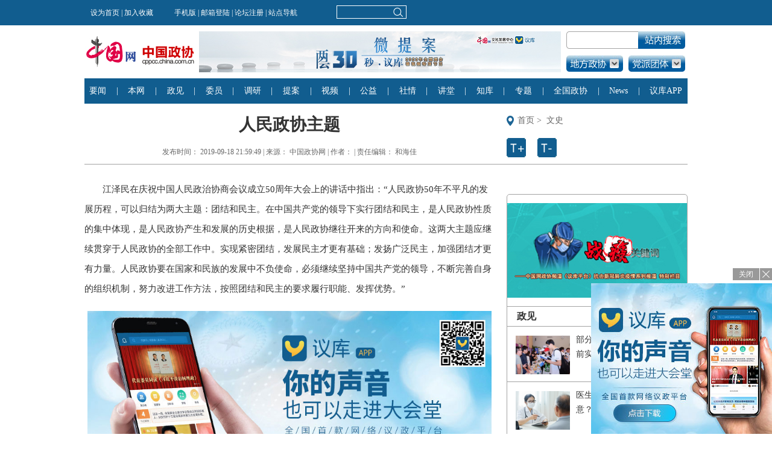

--- FILE ---
content_type: text/html; charset=UTF-8
request_url: http://cppcc.china.com.cn/2019-09/18/content_75220146.htm
body_size: 9579
content:
<!DOCTYPE html PUBLIC "-//W3C//DTD XHTML 1.0 Transitional//EN" "http://www.w3.org/TR/xhtml1/DTD/xhtml1-transitional.dtd"><html xmlns="http://www.w3.org/1999/xhtml">
<head>
<meta http-equiv="Content-Type" content="text/html; charset=UTF-8" />
<title>人民政协主题
_中国政协_中国</title>
<meta name="keywords" content="人民政协主题,体育">
<META name="filetype" content="0"></META>
<META name="publishedtype" content="1"></META>
<META name="pagetype" content="1"></META>
<META name="catalogs" content=""></META>
<META name="contentid" content="75220146"></META>
<META name="publishdate" content="2019-09-18"></META>
<META name="author" content="和海佳"></META>
<style type="text/css">
<!--
.atlas { border:none;}
-->
</style>

<script type="text/javascript" src="http://images.china.cn/images1/ch/mobile/callback-1.0.js">
</script>

<script type="text/javascript" src="http://images.china.cn/images1/ch/2016content/js/phone.js">
</script>

<script type="text/javascript" src="http://www.china.com.cn/player/video.js">
</script>

<link href="http://images.china.cn/images1/ch/cppcc/css/zx_style.css" rel="stylesheet" type="text/css" />
</head>
<body>
<iframe id="top" name="top" src="http://cppcc.china.com.cn/node_7241925.htm" scrolling="no" marginheight="0" frameborder="0" height="42" width="100%"></iframe>
<div class="box">
<div class="difang_box_iframe"><iframe id="difang" name="difang" src="http://cppcc.china.com.cn/node_7241924.htm" scrolling="no" marginheight="0" frameborder="0" height="970" width="196"></iframe>
</div>

<div class="minzhu_box_iframe"><iframe id="minzhu" name="minzhu" src="http://cppcc.china.com.cn/node_7241927.htm" scrolling="no" marginheight="0" frameborder="0" height="970" width="196"></iframe>
</div>

<div class="header">
<div class="logo"><img src="http://images.china.cn/images1/ch/cppcc/images/logo.jpg" width="182" height="68" border="0" usemap="#planetmap" /> <map name="planetmap" id="planetmap">
<area shape="rect" coords="0,0,90,68" href="http://www.china.com.cn/" />
<area shape="rect" coords="91,0,182,68" href="http://cppcc.china.com.cn/" />
</map></div>

<iframe style="float:left;" id="topad" name="topad" src="http://cppcc.china.com.cn/node_7185250.htm" scrolling="no" marginheight="0" frameborder="0" height="68" width="600"></iframe>
<div class="input">
<form class="search" action="http://search1.china.com.cn/hlftiweb/searchcppcc.jsp" target="_blank"><input type="text" id="keyword" name="searchText" class="sr1" value="" /> <input type="submit" name="searchBtn" class="an1" value=" " /> <input type="hidden" name="strSortBy" size="49" value="0" /> <input type="hidden" name="LateTag" value="1" /></form>

<div class="difang_btn">&#160;</div>

<div class="minzhu_btn">&#160;</div>
</div>
</div>

<iframe id="nav" name="nav" src="http://cppcc.china.com.cn/node_7241923.htm" scrolling="no" marginheight="0" frameborder="0" height="42" width="1000"></iframe>
<div class="center_head">
<div class="center_title"><h1>人民政协主题</h1>
<div class="span">发布时间： 2019-09-18 21:59:49  |  来源： 中国政协网  |  作者：   |  责任编辑： 和海佳</div></div>

<div class="list_crumbs">
<div class="crumbs"><a href="http://cppcc.china.com.cn/">首页</a>&#160;&gt;&#160; <a href="http://cppcc.china.com.cn/node_7185286.htm" class=""  target="_blank">文史</a></div>

<div class="bdsharebuttonbox"><a href="#" class="bds_more" data-cmd="more">&#160;</a><a title="分享到微信" href="#" class="bds_weixin" data-cmd="weixin">&#160;</a><a title="分享到新浪微博" href="#" class="bds_tsina" data-cmd="tsina">&#160;</a><a title="分享到QQ空间" href="#" class="bds_qzone" data-cmd="qzone">&#160;</a><a title="分享到复制网址" href="#" class="bds_copy" data-cmd="copy">&#160;</a> <span title="字体加大" href="javascript:;" class="td">&#160;</span> <span title="字体减小" href="javascript:;" class="tj">&#160;</span></div>

<script type="text/javascript">
<!--
window._bd_share_config={"common":{"bdSnsKey":{},"bdText":"","bdMini":"1","bdMiniList":false,"bdPic":"","bdStyle":"1","bdSize":"32"},"share":{}};with(document)0[(getElementsByTagName('head')[0]||body).appendChild(createElement('script')).src='http://bdimg.share.baidu.com/static/api/js/share.js?v=89860593.js?cdnversion='+~(-new Date()/36e5)];
-->
</script>
</div>
</div>

<div class="center_left">
<div class="text_center">
<div class="center_box">
<div id="vf">
<div id="videoarea" style="width: 480px; height: 360px; margin:0 auto;" align="center"></div>
</div>

<!--enpcontent--><p style="text-indent: 2em;">江泽民在庆祝中国人民政治协商会议成立50周年大会上的讲话中指出：“人民政协50年不平凡的发展历程，可以归结为两大主题：团结和民主。在中国共产党的领导下实行团结和民主，是人民政协性质的集中体现，是人民政协产生和发展的历史根据，是人民政协继往开来的方向和使命。这两大主题应继续贯穿于人民政协的全部工作中。实现紧密团结，发展民主才更有基础；发扬广泛民主，加强团结才更有力量。人民政协要在国家和民族的发展中不负使命，必须继续坚持中国共产党的领导，不断完善自身的组织机制，努力改进工作方法，按照团结和民主的要求履行职能、发挥优势。”&nbsp; &nbsp; &nbsp;</p><!--/enpcontent--><!--enpproperty <articleid>75220146</articleid><date>2019-09-18 21:59:49:0</date><author></author><title>人民政协主题</title><keyword>人民政协主题</keyword><subtitle></subtitle><introtitle></introtitle><siteid>1000</siteid><nodeid>7185286</nodeid><nodename>文史</nodename><nodesearchname>文史</nodesearchname><picurl></picurl><picbig></picbig><picmiddle></picmiddle><picsmall></picsmall><url>http://cppcc.china.com.cn/2019-09/18/content_75220146.htm</url><urlpad>null</urlpad><liability>和海佳</liability><sourcename>中国政协网</sourcename><abstract>人民政协50年不平凡的发展历程，可以归结为两大主题：团结和民主。</abstract><channel>1</channel>/enpproperty-->
<div style="padding-top:20px; text-align:center;"><a href="https://fir.im/blkz" target="_blank"><img src="http://images.china.cn/images1/ch/2017first/20171019-01.jpg" width="670" height="286" border="0" /></a></div>
</div>
</div>

<div class="atlas"><iframe id="img" name="img" src="http://cppcc.china.com.cn/node_7246981.htm" scrolling="no" marginheight="0" frameborder="0" height="374" width="680"></iframe></div>
</div>

<div class="list_right">
<div class="righttop_box">
<div class="listtop_ad">
<div id="ads_right_1" style="padding-bottom:10px;">
<script type="text/javascript" src="http://www.china.com.cn/ads_js/yule/ads_right_1.js">
</script>
</div>
</div>
</div>

<iframe id="right" name="right" src="http://cppcc.china.com.cn/node_7241929.htm" scrolling="no" marginheight="0" frameborder="0" height="1480" width="300" onLoad="iFrameHeight()"></iframe>
<div class="righttop_box">
<div class="listtop_ad">
<div id="ads_right_2" style="margin-bottom:10px;">
<script type="text/javascript" src="http://www.china.com.cn/ads_js/yule/ads_right_2.js">
</script>
</div>
</div>

<div class="listtop_ad">
<div id="ads_right_3" style="margin-bottom:10px;">
<script type="text/javascript" src="http://www.china.com.cn/ads_js/yule/ads_right_3.js">
</script>
</div>
</div>

<div class="listtop_ad">
<div id="ads_right_4" style="margin-bottom:10px;">
<script type="text/javascript" src="http://www.china.com.cn/ads_js/yule/ads_right_4.js">
</script>
</div>
</div>
</div>
</div>
</div>

<iframe id="foot" name="foot" src="http://cppcc.china.com.cn/node_7241928.html" scrolling="no" marginheight="0" frameborder="0" height="268" width="100%"></iframe>
<div style="display:none">
<script type="text/javascript">
<!--
document.write(unescape("%3Cscript src='http://cl2.webterren.com/webdig.js?z=12' type='text/javascript'%3E%3C/script%3E"));
-->
</script>

 

<script type="text/javascript">
<!--
wd_paramtracker("_wdxid=000000000000000000000000000000000000000000")
-->
</script>
</div>

<script type="text/javascript" src="http://www.china.com.cn/lib/jquery-1.11.0.min.js">
</script>

<script type="text/javascript">
<!--
(function(window, $) {



    /*导航弹出层*/
    $(".difang_btn").on("mouseenter",function(){
        $(".difang_box_iframe").show();
    });
    $(".difang_box_iframe").on("mouseenter",function(){
        $(".difang_box_iframe").show();
    });
    $(".difang_btn").on("mouseleave",function(){
        $(".difang_box_iframe").hide();
    });
    $(".difang_box_iframe").on("mouseleave",function(){
        $(".difang_box_iframe").hide();
    });
    $(".minzhu_btn").on("mouseenter",function(){
        $(".minzhu_box_iframe").show();
    });
    $(".minzhu_box_iframe").on("mouseenter",function(){
        $(".minzhu_box_iframe").show();
    });
    $(".minzhu_btn").on("mouseleave",function(){
        $(".minzhu_box_iframe").hide();
    });
    $(".minzhu_box_iframe").on("mouseleave",function(){
        $(".minzhu_box_iframe").hide();
    });
    
    $(".td").on("click",function(){
        i += 2;
        if( i > 4){
            i = 4
        }
        $(".center_box").css({"font-size":15+i+"px"})
    });
    $(".tj").on("click",function(){
        i -= 2;
        if( i < -3){
            i = -4
        }
        $(".center_box").css({"font-size":15+i+"px"})
    });

} (window, window.jQuery));
-->
</script>

<script type="text/javascript" src="http://images.china.cn/images1/ch/zgzx/20160304_popAds.js">
</script>
</body>
</html>



--- FILE ---
content_type: text/html; charset=UTF-8
request_url: http://cppcc.china.com.cn/node_7185250.htm
body_size: 1646
content:
<!DOCTYPE html PUBLIC "-//W3C//DTD XHTML 1.0 Transitional//EN" "http://www.w3.org/TR/xhtml1/DTD/xhtml1-transitional.dtd"><html xmlns="http://www.w3.org/1999/xhtml">
<head>
<meta http-equiv="Content-Type" content="text/html; charset=UTF-8" />
<title>政协首页</title>
<base target="_blank" />
<link href="http://images.china.cn/images1/ch/cppcc/css/zx_style.css" rel="stylesheet" type="text/css" />
</head>
<body>
<div class="ad">
<a   href="http://cppcc.china.com.cn/node_8031785.htm" >
<img src="http://images.china.cn/site1000/2022-07/18/c3095b1e-7dd9-42a9-b77f-9b5f01bfa321.jpg"   width="600" height="68" border=0> 
</a>
<a   href="http://cppcc.china.com.cn/node_8028294.htm" >
<img src="http://images.china.cn/site1000/2022-03/04/971545ba-654d-4dbc-ae8e-5de51d53eb2d.jpg"   width="600" height="68" border=0> 
</a>
<a   href="http://cppcc.china.com.cn/node_8028259.htm" >
<img src="http://images.china.cn/site1000/2022-03/04/8eed50e7-b764-4cb6-bb5c-25549472167a.jpg"   width="600" height="68" border=0> 
</a>
</div>

<script type="text/javascript" src="http://www.china.com.cn/lib/jquery-1.11.0.min.js">
</script>

<script type="text/javascript">
<!--
(function(window, $) {
    $(".ad a").eq(0).show();
    var num5 = 1;
    var timer5 = 0;
    function auto5(){
        num5 += 1;
        if(num5 > 3){
            num5 = 0
        }
        $(".ad a").eq(num5).show().siblings(".ad a").hide();
    };
    var timer5=setInterval(auto5,3000);
    $(".ad").hover(function () {
        clearInterval(timer5);
    }, function () {
        timer5 = setInterval(auto5, 3000);
    })  
} (window, window.jQuery));
-->
</script>
</body>
</html>



--- FILE ---
content_type: application/javascript
request_url: http://www.china.com.cn/ads_js/yule/ads_right_4.js
body_size: 872
content:
//113299：右侧矩形4 类型：固定广告位 尺寸：300x250
/*
document.write('<script type="text/javascript">ac_as_id = 113299;ac_format = 0;ac_mode = 1;ac_group_id = 1;ac_server_base_url = "afp.csbew.com/";<\/script><script type="text/javascript" src="http://s.csbew.com/k.js"><\/script>');
*/
document.write('<div style="width: 100%;height: 10px;"></div>');
document.write('<a style="display:none!important" id="tanx-a-mm_26632320_6420690_54508139"></a>');
document.write('<script type="text/javascript">tanx_s = document.createElement("script");tanx_s.type = "text/javascript";tanx_s.charset = "gbk";tanx_s.id = "tanx-s-mm_26632320_6420690_54508139";tanx_s.async = true;tanx_s.src = "http://p.tanx.com/ex?i=mm_26632320_6420690_54508139";tanx_h = document.getElementsByTagName("head")[0];if(tanx_h)tanx_h.insertBefore(tanx_s,tanx_h.firstChild);</script>');

--- FILE ---
content_type: application/javascript
request_url: http://www.china.com.cn/ads_js/yule/ads_right_2.js
body_size: 305
content:
//113295：右侧矩形2 类型：固定广告位 尺寸：300x250
/*
document.write('<script type="text/javascript">ac_as_id = 113295;ac_format = 0;ac_mode = 1;ac_group_id = 1;ac_server_base_url = "afp.csbew.com/";<\/script><script type="text/javascript" src="http://s.csbew.com/k.js"><\/script>');
*/

--- FILE ---
content_type: application/javascript
request_url: http://www.china.com.cn/ads_js/yule/ads_right_1.js
body_size: 303
content:
//113293：右侧矩形1 类型：固定广告位 尺寸：300x250
/*
document.write('<script type="text/javascript">ac_as_id = 113293;ac_format = 0;ac_mode = 1;ac_group_id = 1;ac_server_base_url = "afp.csbew.com/";</script><script type="text/javascript" src="http://s.csbew.com/k.js"></script>');
*/

--- FILE ---
content_type: application/javascript
request_url: http://www.china.com.cn/ads_js/yule/ads_right_3.js
body_size: 305
content:
//113297：右侧矩形3 类型：固定广告位 尺寸：300x250
/*
document.write('<script type="text/javascript">ac_as_id = 113297;ac_format = 0;ac_mode = 1;ac_group_id = 1;ac_server_base_url = "afp.csbew.com/";<\/script><script type="text/javascript" src="http://s.csbew.com/k.js"><\/script>');
*/